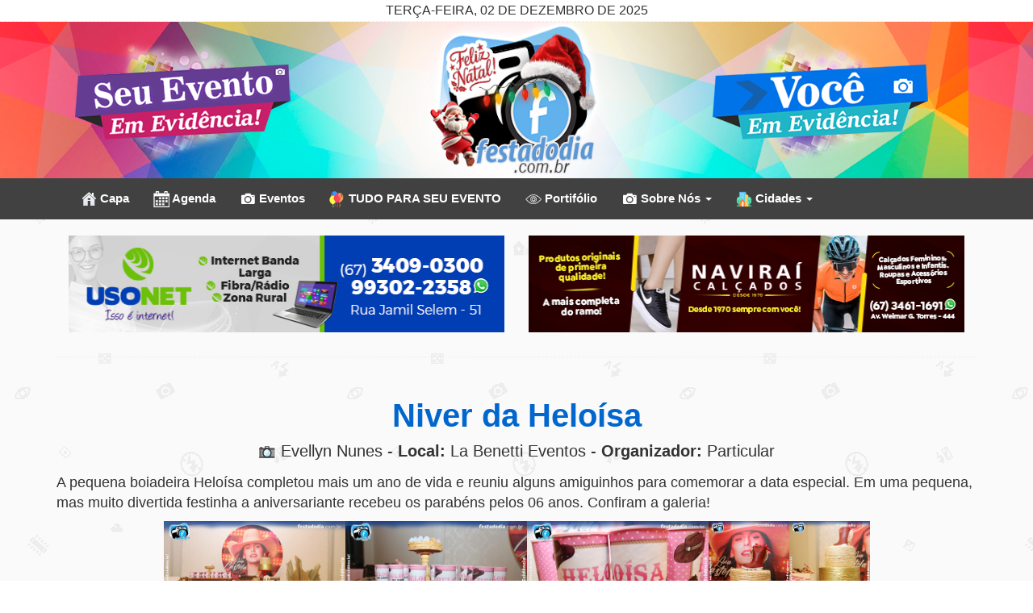

--- FILE ---
content_type: text/html; charset=utf-8
request_url: https://www.festadodia.com.br/preview.php?id=6820
body_size: 10851
content:
<!DOCTYPE html>
<html lang="pt-br">
<head>
    <meta charset="utf-8">
    <meta http-equiv="X-UA-Compatible" content="IE=edge">
    <meta name="viewport" content="width=device-width, initial-scale=1">
    <title>Festa do Dia - Niver da Heloísa</title>

    <link href="css/bootstrap.min.css" rel="stylesheet">
    <link href="css/estilo.css" rel="stylesheet">
    <link href="css/config_menu.css" rel="stylesheet">
    <link href='http://fonts.googleapis.com/css?family=Trade+Winds|Satisfy|Abel|Roboto+Condensed|Courgette|Lobster' rel='stylesheet' type='text/css'>

    <link rel="stylesheet" href="js/colorbox/example1/colorbox.css" />

    </head>
<body>

<div id="fb-root"></div>
<script>(function(d, s, id) {
  var js, fjs = d.getElementsByTagName(s)[0];
  if (d.getElementById(id)) return;
  js = d.createElement(s); js.id = id;
  js.src = "//connect.facebook.net/pt_BR/sdk.js#xfbml=1&version=v2.5";
  fjs.parentNode.insertBefore(js, fjs);
}(document, 'script', 'facebook-jssdk'));</script>

<section class="funcs" style="font:16px abel, arial; padding:4px; display:block; border-bottom:1px dashed #F0F0F0">
<center>
TERÇA-FEIRA, 02 DE DEZEMBRO DE 2025 </center></section><!-- FIM FUNCs -->
<section class="topo">
<section class="container">
<section class="col-lg-4 visible-lg"><img src="images/t1.png" style="padding-top:20px;"></section>
<section class="col-lg-4"><center>
<a href="index.php"><img src="images/banners/107331dc268388d725cf1fcafab4114e.png" class="img-responsive" style="padding-bottom:5px; width:230px; height:194px;"/></a></center></section>
<section class="col-lg-4 visible-lg"><img src="images/t2.png" style="padding-top:20px; padding-left:30px;"></section>
</section><!-- FIM CONTAINER -->
</section><!-- FIM TOPO -->

<section class="menu">

<nav class="navbar navbar-default" style="border-radius:0; z-index:1500; font-size:15px;">
  <div class="container">
    <!-- Brand and toggle get grouped for better mobile display -->
    <div class="navbar-header">
      <button type="button" class="navbar-toggle collapsed" data-toggle="collapse" data-target="#bs-example-navbar-collapse-1" aria-expanded="false">
        <span class="sr-only">Toggle navigation</span>
        <span class="icon-bar"></span>
        <span class="icon-bar"></span>
        <span class="icon-bar"></span>
      </button>
      <center><a class="navbar-brand visible-xs" href="#">MENU PRINCIPAL</a></center>
    </div>

    <!-- Collect the nav links, forms, and other content for toggling -->
    <div class="collapse navbar-collapse" id="bs-example-navbar-collapse-1">
      <ul class="nav navbar-nav">
        <li><a href="index.php"><img src="images/icons_menu/home.png" width="20" align="absmiddle"> Capa</a></li>
        <li><a href="agenda.php?id=1"><img src="images/icons_menu/agenda.png" align="absmiddle" width="20"> Agenda</a></li>
        <li><a href="eventos.php?pagina=1"><img src="images/icons_menu/eventos.png" align="absmiddle" width="20"> Eventos</a></li>
        <li><a href="seuevento.php"><img src="images/icons_menu/festa.png" width="20" align="absmiddle"> TUDO PARA SEU EVENTO</a></li>
        <li><a href="portifolio.php"><img src="images/icons_menu/portifolio.png" width="20" align="absmiddle"> Portifólio</a></li>
        <li class="dropdown">
          <a href="#" class="dropdown-toggle" data-toggle="dropdown" role="button" aria-haspopup="true" aria-expanded="false"><img src="images/icons_menu/eventos.png" align="absmiddle" width="20"> Sobre Nós <span class="caret"></span></a>
          <ul class="dropdown-menu">
          <li> <a href="page.php?id=2">Equipe FDD</a></li><li> <a href="page.php?id=1">Nossa História</a></li><li> <a href="page.php?id=4">Nossos contatos:</a></li>          </ul>
        </li>
        <li class="dropdown">
          <a href="#" class="dropdown-toggle" data-toggle="dropdown" role="button" aria-haspopup="true" aria-expanded="false"><img src="images/icons_menu/cidade2.png" align="absmiddle" width="20"> Cidades <span class="caret"></span></a>
          <ul class="dropdown-menu">
          <li><a href="pagina-cidade.php?id=1">Naviraí - MS (5576)</a></li><li><a href="pagina-cidade.php?id=8">Campo Grande - MS (37)</a></li><li><a href="pagina-cidade.php?id=6">Eventos Regiliosos (36)</a></li><li><a href="pagina-cidade.php?id=3">Juti - MS (25)</a></li><li><a href="pagina-cidade.php?id=11">Bonito - MS (15)</a></li><li><a href="pagina-cidade.php?id=7">Dourados - MS (13)</a></li><li><a href="pagina-cidade.php?id=10">Itaquiraí - MS (13)</a></li><li><a href="pagina-cidade.php?id=16">Jateí - MS (3)</a></li><li><a href="pagina-cidade.php?id=15">Mundo Novo - MS (2)</a></li><li><a href="pagina-cidade.php?id=21">Caarapó - MS (1)</a></li><li><a href="pagina-cidade.php?id=23">Eldorado - MS (1)</a></li><li><a href="pagina-cidade.php?id=18">Foz do Iguaçu - PR (1)</a></li><li><a href="pagina-cidade.php?id=12">Glória de Dourados - MS (1)</a></li><li><a href="pagina-cidade.php?id=22">Ivinhema - MS (1)</a></li><li><a href="pagina-cidade.php?id=20">Deodápolis - MS (0)</a></li><li><a href="pagina-cidade.php?id=14">Icaraíma - PR (0)</a></li><li><a href="pagina-cidade.php?id=17">Icaraíma - PR (0)</a></li><li><a href="pagina-cidade.php?id=13">Ivinhema - MS (0)</a></li><li><a href="pagina-cidade.php?id=9">Paranavaí - PR (0)</a></li><li><a href="pagina-cidade.php?id=19">Vicentina- MS (0)</a></li>          </ul>
        </li>
      </ul>
    </div><!-- /.navbar-collapse -->
  </div><!-- /.container-fluid -->
</nav>

<!-- Google tag (gtag.js) -->
<script async src="https://www.googletagmanager.com/gtag/js?id=G-1T4Q4Y811S"></script>
<script>
  window.dataLayer = window.dataLayer || [];
  function gtag(){dataLayer.push(arguments);}
  gtag('js', new Date());

  gtag('config', 'G-1T4Q4Y811S');
</script>

</section><!-- FIM MENU -->

<section class="container hidden-xs">
<center>
    </center>
</section>

<section class="container visible-xs">
<center>
    </center>
</section>

<section class="corpo container">
    <section class="galeria_responsiva">

        <section class="prev1 col-lg-6 col-md-6 col-sm-6 col-xs-12">
            <div id="myCarouselbp1" class="carousel slide" data-ride="carousel" style="height:120px;">
                <div class="carousel-inner" role="listbox">
                    
                            <div class="item active">
                                <img src="images/banners/a8e2ffb447c423a04786393958694ff5.jpg" style="width:100%; height:120px;" alt="Banner">
                            </div>
                            <div class="item">
                                <img src="images/banners/18328c0fa85f031c7d5c20bd385b449f.jpg" style="width:100%; height:120px;" alt="Banner">
                            </div>                </div>
            </div>
        </section>

        <section class="prev2 col-lg-6 col-md-6 col-sm-6 col-xs-12">
            <div id="myCarouselp2" class="carousel slide" data-ride="carousel" style="height:120px;">
                <div class="carousel-inner" role="listbox">
                
                            <div class="item active">
                                <img src="images/banners/fce09a471abcc7c26249bf90042b3ab6.jpg" style="width:100%; height:120px;" alt="Banner">
                            </div>
                            <div class="item">
                                <img src="images/banners/3866aff4f0f93751d5945f593ede0bd0.jpg" style="width:100%; height:120px;" alt="Banner">
                            </div>
                            <div class="item">
                                <img src="images/banners/9fc30164e85d05767b505a7683cf6c2e.jpg" style="width:100%; height:120px;" alt="Banner">
                            </div>                </div>
            </div>
        </section>
        <div class="clearfix"></div>             <center style="margin-top:30px; padding-top:30px; display:block; border-top:1px dashed #F0F0F0">
                <h1 style="font:40px Lobster, abel, arial; color:#0166cd;">
                    <strong>Niver da Heloísa</strong>
                </h1>
                <span style="font:20px abel, arial; margin-bottom:30px;">
                    <img src="images/cam_icon.jpg" align="absmiddle" style="height:15px;">
                    Evellyn Nunes                    - <strong>Local:</strong> La Benetti Eventos                    - <strong>Organizador:</strong> Particular                </span>
            </center>

            <div class="descr" style="font-size:18px !important; margin-top:15px;">
                <p>A pequena boiadeira Helo&iacute;sa completou mais um ano de vida e reuniu alguns amiguinhos para comemorar a data especial. Em uma pequena, mas muito divertida festinha a aniversariante recebeu os parab&eacute;ns pelos 06 anos. Confiram a galeria!&nbsp;</p>            </div>

            <center>
                <img height="150" src="images/galerias/6820/IMG_9470.jpg" class="pre" /><img height="150" src="images/galerias/6820/IMG_9471.jpg" class="pre" /><img height="150" src="images/galerias/6820/IMG_9472.jpg" class="pre" /><img height="150" src="images/galerias/6820/IMG_9473.jpg" class="pre" /><img height="150" src="images/galerias/6820/IMG_9480 (2).jpg" class="pre" />                <a href="ads.php?id=6820">
                    <button type="button" class="btn btn-primary btn-lg" style="display:block; margin-top:5px; font:18px quicksand, abel, arial; text-decoration:none;">
                        Acessar Galeria
                    </button>
                </a>
            </center><br>
            </section></section>
<section class="rodape" style="border-top:1px dashed #333399" style="height:auto !important; margin-top:0;" >
<center><img src="http://festadodia.com.br/images/logo_camera.png" style="height:180px; padding:15px; display:block;" /></center>
</section><!-- FIM RODAPE -->
<section class="desenvolvimento" style="background:#333399;"><center><a href="https://www.facebook.com/LucianoDutraNav" target="_blank"><img src="images/logo_luciano.png" style=" padding:8px; display:block; height:60px;" /></a></center></section><!-- FIM DESENVOLVIMENTO -->
<script src="https://ajax.googleapis.com/ajax/libs/jquery/1.11.3/jquery.min.js"></script>
<script src="js/bootstrap.min.js"></script>
<script src="js/colorbox/jquery.colorbox.js"></script>

<script>
    // Usar jQuery normalmente após carregar apenas uma versão
    $(document).ready(function(){
        // Inicia o carrossel manualmente para garantir (opcional, data-ride já faz isso)
        $('#myCarouselbp1').carousel();
        $('#myCarouselp2').carousel();
        
        // Configurações do Colorbox
        $(".group2").colorbox({rel:'group2', transition:"fade", maxHeight:580});
        $(".youtube").colorbox({iframe:true, innerWidth:900, innerHeight:500});
        // ...outras configurações do colorbox
    });
</script>

</body>
</html>

--- FILE ---
content_type: text/css
request_url: https://www.festadodia.com.br/css/estilo.css
body_size: 4486
content:
*{padding:0; margin:0;}
img{ border:0;}
a{ text-decoration:none;}
#clear{ clear:both;}
body{ background:url(../images/bg.png);}
.topo{ background:url(../images/bg_topo.jpg); width:100%;}
.menu{ height:50px; background:#202020;}
.banner_time{ margin-top:20px;}
.btime img{ width:100%;  height:270px;}
.corpo{ padding-top:20px; padding-left:15px; padding-bottom:15px;}

.slide{ background-color:#000000; background:#000000; }
.item{ height:350px;}
.item img{ height:350px; width:100%;}
.funcs{ background:#FFFFFF;}
.n1 img{ width:100%; height:160px; border-bottom:1px solid #66CCFF; margin-bottom:8px;}

/*   BANNER HOME  */
.bhome{ height:350px; padding-left:0;}
#bhome{  height:350px;}
#bhome img{ width:270px; height:350px;}
.fullbanner{ margin-top:15px; margin-bottom:15px; display:block;}
#fullbanner_l{ float:right; width:468px; height:60px; background:#F0F0F0;}
#fullbanner_r{  width:468px; height:60px; background:#F0F0F0;}

/*   BANNER HOME  */

.n1 a{ font:22px  Anton, abel, arial; color:#FF6600; display:block; margin-top:5px; line-height:105%;  text-decoration:none;}
.tag_categoria{ background:#66CCFF; border-radius:5px; color:#FFFFFF; font:11px Quicksand, abel, arial; padding:4px; display:inline-block;}
.divisor{ margin-top:10px; margin-bottom:10px; border-bottom:1px solid #F0F0F0;}
.divisorlg{ margin-top:20px; margin-bottom:10px;}
span.parcial{ font:14px Quicksand, abel, arial; display:block; line-height:110%; color:#707070; margin-top:8px;}
#bn_expo{ width:1110px; background:#F0F0F0; height:200px;}
.img_evidencia img{ height:350px; width:100%;}
.img_evidencia{ padding-right:0;}
.evidencia{ padding-left:0;}
.txt_evidencia a{ display:block; font:28px abel, arial; font-weight:bold; line-height:110%; margin-top:10px; color:#CC0000; text-decoration:none;}
span.profissao{ font:17px abel, arial; display:block; color:#707070;}
span.parcial_ev{ font:17px abel, arial; color:#606060; display:block; margin-top:20px;}
a.cpl{ font:17px abel, arial; color:#606060; display:block; margin-top:20px; font-weight:bold;}
.rodape{ height:180px; background:#F0F0F0; width:100%; margin-top:30px;}
span.topico{ font:22px Anton, abel, arial; margin-bottom:10px; line-height:110%; display:block; color:#6699FF;}
.aniversariante img{ width:70%;}
#anivers{ height:200px; width:100%;}
#an{ background:#6699FF; padding:5px; display:block; margin-bottom:5px;}
#an img{ width:70px; height:62px; margin-right:8px;}
span.nome_an{ font:18px Abel, arial; color:#FFFFFF; display:block;}
span.dia_an{ font:16px Abel, arial; color:#FFCC00; font-weight:bold;}
iframe.youtube{width:100%; height:350px;}
.facebook{ padding-right:0;}
.promos{ padding-right:0;}
.promos ul{ list-style:none;}
.promos ul li{ margin-bottom:5px;}
.promos ul li img{ width:90px; height:75px; float:left; margin-right:8px; border-radius:5px;}
.promos ul li a{ font:20px Quicksand, abel, arial; display:block; margin-bottom:5px; line-height:105%; text-decoration:none; color:#202020; font-weight:bold;}
.video_list{ background:url(../images/bg_videos.png); padding:20px;}
.vlist iframe{ width:100%; height:250px;}
span.top_videos{font:35px Lobster, Quicksand, arial; color:#FFFFFF; margin-bottom:10px; display:block;}
.glist img{ width:100%; height:230px;}
.galerias{ margin-top:30px; margin-bottom:20px;}
.glist{ position:relative; z-index:990; margin-bottom:20px;}
#content_glist{ background:url(../images/bg_glist.png); position:absolute; top:0; z-index:999; width:350px; height:230px;}
#content_glist a{display:block; font:23px Heebo, Quicksand, abel, arial; bottom:0; position:absolute; z-index:1000; text-decoration:none; padding:15px; padding-top:0; font-weight:bold; color:#FFFFFF; text-shadow:2px 2px #202020; line-height:105%;}
span.tag_ev{ position:relative; top:0; background:#0066CC; color:#FFFFFF; font:17px Quicksand, abel, arial; display:inline-block; padding:8px; z-index:1001;}

@media(max-width:390px){
span.top_videos{font:25px Lobster, Quicksand, arial; color:#FFFFFF; margin-bottom:10px; display:block;}
.vlist iframe{ width:100%; height:180px;}
.promos{ margin-top:15px; margin-bottom:15px;}
iframe.youtube{width:100%; height:230px; margin-top:20px; margin-bottom:20px;}
.corpo{ padding-left:0; padding-right:0;}
.evidencia{ margin-bottom:20px;}
.item{ height:auto;}
.item img{ max-height:350px; max-width:100%;}
img.agenda{ max-height:200px;}
.n1 img{ width:100%; height:180px; border-bottom:1px solid #66CCFF; margin-bottom:8px;}
.glist img{ width:100%; height:200px;}
#content_glist{ background:url(../images/bg_glist.png); position:absolute; top:0; z-index:999; width:293px; height:200px;}
.myCarousel2{ height:180px;}
}

--- FILE ---
content_type: text/css
request_url: https://www.festadodia.com.br/css/config_menu.css
body_size: 1409
content:
/* BACKGROUND DO MENU */
.navbar-default { background:#414141; padding:0; font:20px abel, arial; padding-bottom:0; font-weight:bold; border:0;}

/* COR BOTAO MENU PRINCIPAL */
.navbar-default .navbar-brand{ color:#FFFFFF;}
.navbar-default .navbar-brand:hover{ color:#FFFFFF;}

/* COR DOS MENUS */
.navbar-default .navbar-nav>li>a{ color:#FFFFFF; margin-bottom:0;  }
.navbar-default .navbar-nav>li>a:hover{ color:#FFFFFF; background:#202020; }
.navbar-default .navbar-nav>li>a:visited{ color:#FFFFFF;}

/* LINK ATIVO */
.navbar-default .navbar-nav>.active>a{ background:#0089d7; color:#FFFFFF;}
.navbar-default .navbar-nav>.active>a:hover{ background:#0076D7; color:#FFFFFF;}
.navbar-default .navbar-nav>.active>a:visited{ color:#FFFFFF; background:#0076D7;}

/* DROPDOWN MENU */
.dropdown-menu{  background:#404040; padding-bottom:0; padding-top:0; border-radius:0; border:0; }
.dropdown-menu :active{ background:#000;}
.dropdown-menu>li>a {  color:#FFFFFF;}
.dropdown-menu>li>a:hover{ color:#FFF; background:#000000;}



/* BOTAO DROPDOWN */
.navbar-default .navbar-nav>.open>a, .navbar-default .navbar-nav>.open>a:focus, .navbar-default .navbar-nav>.open>a:hover {
	background:#000; color:#FFFFFF;}
	
/* BOTAO MOBILE */

.navbar-default .navbar-toggle {
	 background:#F0F0F0; border:0;
}

.dropdown-menu{ font:17px abel, arial;}

@media ( max-width:767px){
	.dropdown-menu>li>a {}
	.navbar-default .navbar-nav .open .dropdown-menu>li>a { color:#FFF;}
	.navbar-default .navbar-nav .open .dropdown-menu>li>a:hover { color:#FFF;}
	
}
	